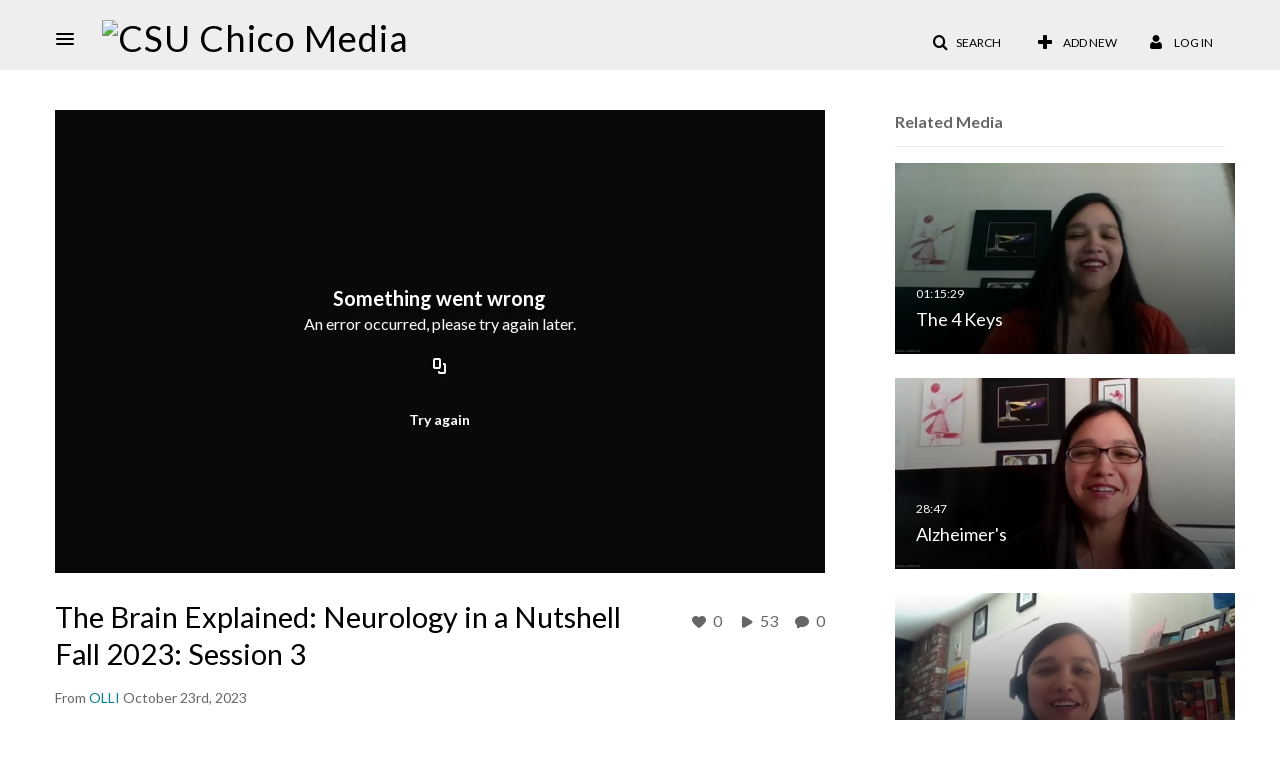

--- FILE ---
content_type: text/html; charset=UTF-8
request_url: https://media.csuchico.edu/entry/sidebar/related/1_moy4bt51?format=ajax&_=1769176046390
body_size: 7000
content:
{"content":[{"target":"#target","action":"replace","content":"    <div class=\"navbar no-space\">\n        <table class=\"table table-hover table-bordered thumbnails table-condensed related-69737bf4f3be5\">\n            <tbody>\n            <tr class=\"hidden-phone relatedMedia\">\n    <td>\n        <div class=\"thumbnail\">\n            \n\n<div class=\"photo-group thumb_wrapper\" tabindex=\"-1\" \ttitle=\"The 4 Keys\">\n            <a class=\"item_link\" href=\"\/media\/The+4+Keys\/1_tkodo40w\" >\n            <img src=\"https:\/\/cfvod.kaltura.com\/p\/670832\/sp\/67083200\/thumbnail\/entry_id\/1_tkodo40w\/version\/100001\/width\/478\/height\/269\/width\/478\/height\/269\/type\/3\/quality\/100\"  alt=\"Thumbnail for The 4 Keys\" width=\"478\" height=\"269\" class=\"thumb_img\" onerror=\"handleImageLoadError(this)\" \/>\n        <div class=\"overlay-wrapper\"><\/div>\n\n                <div class='thumb_icon label-inverse wrap-icon-film' aria-label='Video'><p class=\"thumb_icon_content\"><i class='icon-film icon-white' aria-hidden='true'><\/i><\/p><\/div>\n        <div class=\"thumb_labels_wrapper\">\n            <span class=\"screenreader-only\">The 4 Keys<\/span>            <div class=\"thumb_time label-inverse wrap-icon-film\">\n                <p class=\"thumb_time_content\">\n                45&nbsp;&nbsp;<i class=\"v2ui-View-icon\"><\/i>&nbsp;|&nbsp;<span class=\"duration\" aria-hidden=\"true\">01:15:29<\/span><span class=\"screenreader-only\">duration 1 hour 15 minutes<\/span>                <\/p>\n            <\/div>\n\n                            <div class=\"thumb_name label-inverse\">\n                <p class=\"thumb_name_content\">The 4 Keys<\/p>\n                <\/div>\n                    <\/div>\n            <\/a><!-- item_link -->\n    \n            <div class=\"thumb_name\">\n            <p class=\"thumb_name_content_link\">\n                                    <a class=\"item_link\" href=\"\/media\/The+4+Keys\/1_tkodo40w\" >The 4 Keys<\/a>\n                            <\/p>\n        <\/div>\n    <\/div>\n            <div>\n                <p class=\"muted thumb_user_content\">\n                    From                    <span class=\"userLink\"><a href=\"\/createdby\/eyJpdiI6IkpUZGFXb3J5S0RHRW81K2Z2UmNSZmc9PSIsInZhbHVlIjoiaUtPTG4waGJJR3Q1RTlRUjFFMVwvWWc9PSIsIm1hYyI6IjdhMjNkYzQxNTM5ZjBiNzU0ZDdhNDcwNjY2ZTA3OGIwYTBhMzA5NWMzYWVjYTZhYzhhZmFkMDU0MzcwMjIxYzAifQ__\" aria-label=\"Search media by Jessica Melchor \"><span class=\"\">Jessica Melchor<\/span><\/a><\/span>                    <span class='thumbTimeAdded'>\n                        <span id=\"js-entry-date_1_tkodo40w\"><\/span>\n                        <script type=\"text\/javascript\"  nonce=\"3980856074598279036\">\n                            (function() {\n                                $(document).ready(function() {\n                                    kmsReact.ReactDOM.render(kmsReact.React.createElement(kmsReact.DateRenderer, {\n                                        date: 1587149781,\n                                        context: {\"application\":{\"isLoggedIn\":false,\"userRole\":\"anonymousRole\",\"isKAF\":false,\"profileName\":\"MediaSpace\",\"enableLoadButton\":false,\"partnerId\":670832,\"serviceUrl\":\"https:\\\/\\\/www.kaltura.com\",\"cdnUrl\":\"https:\\\/\\\/cdnapisec.kaltura.com\",\"loadThumbnailWithKs\":false,\"dateType\":2,\"shortDateFormat\":\"MM\\\/DD\\\/YYYY\",\"eSearchInfoText\":\"To search for an exact match, please use Quotation Marks. Example: \\u201ccomputer\\u201d\",\"enableEntryTitles\":true,\"timeDisplay\":\"am-pm\",\"currentLocaleCode\":\"en\",\"weekStartDay\":\"1\",\"dateFormats\":{\"longDate\":\"MMMM Do, YYYY\",\"shortDate\":\"MMMM Do, YYYY\",\"longDateNoYear\":\"MMMM Do, YYYY\"},\"playlistThumbLink\":\"playlist-page\",\"unisphereWorkspaceUrl\":\"https:\\\/\\\/unisphere.nvp1.ovp.kaltura.com\\\/v1\",\"shouldCheckAsyncJobsStatus\":false,\"enableUnlisted\":true,\"cspNonce\":\"3980856074598279036\",\"stickyNavbar\":false,\"userDataDisplay\":[\"name\",\"email\"],\"useUserTimezone\":false,\"timeZone\":\"US\\\/Pacific\"},\"search\":{\"eSearch\":{\"switchSortingToRelevance\":true}},\"calendar\":{\"getAppointmentUrl\":\"\\\/default\\\/calendar\\\/get-calendar-appointment\",\"showEmailOption\":false},\"eventPlatform\":{\"eventListItem\":{\"showThumbnail\":true,\"showPresenters\":true,\"showPresenterModal\":false,\"joinBuffer\":15}},\"categories\":{\"rootGalleryCategoryId\":\"43796831\"},\"toastMessages\":{\"info\":[],\"success\":[],\"warning\":[],\"error\":[]},\"analytics\":{\"serviceUrl\":\"analytics.kaltura.com\",\"appType\":1,\"appName\":\"MediaSpace\",\"moduleName\":\"default\",\"analyticsContext\":\"\"},\"inAppMessaging\":{\"ks\":\"[base64]\"},\"channelPlaylists\":{\"playlistDisplay\":\"player\"},\"watchlist\":{\"localStorageExpiry\":5},\"theming\":[]},\n                                        useSpan: true\n                                    } ), document.getElementById('js-entry-date_' + '1_tkodo40w'));\n                                });\n                            })();\n                        <\/script>\n                    <\/span>\n                <\/p>\n            <\/div>\n        <\/div>\n    <\/td>\n<\/tr>\n<tr class=\"hidden-phone relatedMedia\">\n    <td>\n        <div class=\"thumbnail\">\n            \n\n<div class=\"photo-group thumb_wrapper\" tabindex=\"-1\" \ttitle=\"Alzheimer's\">\n            <a class=\"item_link\" href=\"\/media\/Alzheimers\/1_l0giqz5b\" >\n            <img src=\"https:\/\/cfvod.kaltura.com\/p\/670832\/sp\/67083200\/thumbnail\/entry_id\/1_l0giqz5b\/version\/100011\/width\/478\/height\/269\/width\/478\/height\/269\/type\/3\/quality\/100\"  alt=\"Thumbnail for Alzheimer's\" width=\"478\" height=\"269\" class=\"thumb_img\" onerror=\"handleImageLoadError(this)\" \/>\n        <div class=\"overlay-wrapper\"><\/div>\n\n                <div class='thumb_icon label-inverse wrap-icon-film' aria-label='Video'><p class=\"thumb_icon_content\"><i class='icon-film icon-white' aria-hidden='true'><\/i><\/p><\/div>\n        <div class=\"thumb_labels_wrapper\">\n            <span class=\"screenreader-only\">Alzheimer&#039;s<\/span>            <div class=\"thumb_time label-inverse wrap-icon-film\">\n                <p class=\"thumb_time_content\">\n                63&nbsp;&nbsp;<i class=\"v2ui-View-icon\"><\/i>&nbsp;|&nbsp;<span class=\"duration\" aria-hidden=\"true\">28:47<\/span><span class=\"screenreader-only\">duration 28 minutes 47 seconds<\/span>                <\/p>\n            <\/div>\n\n                            <div class=\"thumb_name label-inverse\">\n                <p class=\"thumb_name_content\">Alzheimer&#039;s<\/p>\n                <\/div>\n                    <\/div>\n            <\/a><!-- item_link -->\n    \n            <div class=\"thumb_name\">\n            <p class=\"thumb_name_content_link\">\n                                    <a class=\"item_link\" href=\"\/media\/Alzheimers\/1_l0giqz5b\" >Alzheimer's<\/a>\n                            <\/p>\n        <\/div>\n    <\/div>\n            <div>\n                <p class=\"muted thumb_user_content\">\n                    From                    <span class=\"userLink\"><a href=\"\/createdby\/eyJpdiI6IkpUZGFXb3J5S0RHRW81K2Z2UmNSZmc9PSIsInZhbHVlIjoiaUtPTG4waGJJR3Q1RTlRUjFFMVwvWWc9PSIsIm1hYyI6IjdhMjNkYzQxNTM5ZjBiNzU0ZDdhNDcwNjY2ZTA3OGIwYTBhMzA5NWMzYWVjYTZhYzhhZmFkMDU0MzcwMjIxYzAifQ__\" aria-label=\"Search media by Jessica Melchor \"><span class=\"\">Jessica Melchor<\/span><\/a><\/span>                    <span class='thumbTimeAdded'>\n                        <span id=\"js-entry-date_1_l0giqz5b\"><\/span>\n                        <script type=\"text\/javascript\"  nonce=\"3980856074598279036\">\n                            (function() {\n                                $(document).ready(function() {\n                                    kmsReact.ReactDOM.render(kmsReact.React.createElement(kmsReact.DateRenderer, {\n                                        date: 1598299735,\n                                        context: {\"application\":{\"isLoggedIn\":false,\"userRole\":\"anonymousRole\",\"isKAF\":false,\"profileName\":\"MediaSpace\",\"enableLoadButton\":false,\"partnerId\":670832,\"serviceUrl\":\"https:\\\/\\\/www.kaltura.com\",\"cdnUrl\":\"https:\\\/\\\/cdnapisec.kaltura.com\",\"loadThumbnailWithKs\":false,\"dateType\":2,\"shortDateFormat\":\"MM\\\/DD\\\/YYYY\",\"eSearchInfoText\":\"To search for an exact match, please use Quotation Marks. Example: \\u201ccomputer\\u201d\",\"enableEntryTitles\":true,\"timeDisplay\":\"am-pm\",\"currentLocaleCode\":\"en\",\"weekStartDay\":\"1\",\"dateFormats\":{\"longDate\":\"MMMM Do, YYYY\",\"shortDate\":\"MMMM Do, YYYY\",\"longDateNoYear\":\"MMMM Do, YYYY\"},\"playlistThumbLink\":\"playlist-page\",\"unisphereWorkspaceUrl\":\"https:\\\/\\\/unisphere.nvp1.ovp.kaltura.com\\\/v1\",\"shouldCheckAsyncJobsStatus\":false,\"enableUnlisted\":true,\"cspNonce\":\"3980856074598279036\",\"stickyNavbar\":false,\"userDataDisplay\":[\"name\",\"email\"],\"useUserTimezone\":false,\"timeZone\":\"US\\\/Pacific\"},\"search\":{\"eSearch\":{\"switchSortingToRelevance\":true}},\"calendar\":{\"getAppointmentUrl\":\"\\\/default\\\/calendar\\\/get-calendar-appointment\",\"showEmailOption\":false},\"eventPlatform\":{\"eventListItem\":{\"showThumbnail\":true,\"showPresenters\":true,\"showPresenterModal\":false,\"joinBuffer\":15}},\"categories\":{\"rootGalleryCategoryId\":\"43796831\"},\"toastMessages\":{\"info\":[],\"success\":[],\"warning\":[],\"error\":[]},\"analytics\":{\"serviceUrl\":\"analytics.kaltura.com\",\"appType\":1,\"appName\":\"MediaSpace\",\"moduleName\":\"default\",\"analyticsContext\":\"\"},\"inAppMessaging\":{\"ks\":\"[base64]\"},\"channelPlaylists\":{\"playlistDisplay\":\"player\"},\"watchlist\":{\"localStorageExpiry\":5},\"theming\":[]},\n                                        useSpan: true\n                                    } ), document.getElementById('js-entry-date_' + '1_l0giqz5b'));\n                                });\n                            })();\n                        <\/script>\n                    <\/span>\n                <\/p>\n            <\/div>\n        <\/div>\n    <\/td>\n<\/tr>\n<tr class=\"hidden-phone relatedMedia\">\n    <td>\n        <div class=\"thumbnail\">\n            \n\n<div class=\"photo-group thumb_wrapper\" tabindex=\"-1\" \ttitle=\" Frontotemporal Dementia\">\n            <a class=\"item_link\" href=\"\/media\/+Frontotemporal+Dementia\/1_ti5lb8ya\" >\n            <img src=\"https:\/\/cfvod.kaltura.com\/p\/670832\/sp\/67083200\/thumbnail\/entry_id\/1_ti5lb8ya\/version\/100001\/width\/478\/height\/269\/width\/478\/height\/269\/type\/3\/quality\/100\"  alt=\"Thumbnail for  Frontotemporal Dementia\" width=\"478\" height=\"269\" class=\"thumb_img\" onerror=\"handleImageLoadError(this)\" \/>\n        <div class=\"overlay-wrapper\"><\/div>\n\n                <div class='thumb_icon label-inverse wrap-icon-film' aria-label='Video'><p class=\"thumb_icon_content\"><i class='icon-film icon-white' aria-hidden='true'><\/i><\/p><\/div>\n        <div class=\"thumb_labels_wrapper\">\n            <span class=\"screenreader-only\"> Frontotemporal Dementia<\/span>            <div class=\"thumb_time label-inverse wrap-icon-film\">\n                <p class=\"thumb_time_content\">\n                63&nbsp;&nbsp;<i class=\"v2ui-View-icon\"><\/i>&nbsp;|&nbsp;<span class=\"duration\" aria-hidden=\"true\">34:18<\/span><span class=\"screenreader-only\">duration 34 minutes 18 seconds<\/span>                <\/p>\n            <\/div>\n\n                            <div class=\"thumb_name label-inverse\">\n                <p class=\"thumb_name_content\"> Frontotemporal Dementia<\/p>\n                <\/div>\n                    <\/div>\n            <\/a><!-- item_link -->\n    \n            <div class=\"thumb_name\">\n            <p class=\"thumb_name_content_link\">\n                                    <a class=\"item_link\" href=\"\/media\/+Frontotemporal+Dementia\/1_ti5lb8ya\" > Frontotemporal Dementia<\/a>\n                            <\/p>\n        <\/div>\n    <\/div>\n            <div>\n                <p class=\"muted thumb_user_content\">\n                    From                    <span class=\"userLink\"><a href=\"\/createdby\/eyJpdiI6IkpUZGFXb3J5S0RHRW81K2Z2UmNSZmc9PSIsInZhbHVlIjoiaUtPTG4waGJJR3Q1RTlRUjFFMVwvWWc9PSIsIm1hYyI6IjdhMjNkYzQxNTM5ZjBiNzU0ZDdhNDcwNjY2ZTA3OGIwYTBhMzA5NWMzYWVjYTZhYzhhZmFkMDU0MzcwMjIxYzAifQ__\" aria-label=\"Search media by Jessica Melchor \"><span class=\"\">Jessica Melchor<\/span><\/a><\/span>                    <span class='thumbTimeAdded'>\n                        <span id=\"js-entry-date_1_ti5lb8ya\"><\/span>\n                        <script type=\"text\/javascript\"  nonce=\"3980856074598279036\">\n                            (function() {\n                                $(document).ready(function() {\n                                    kmsReact.ReactDOM.render(kmsReact.React.createElement(kmsReact.DateRenderer, {\n                                        date: 1598643133,\n                                        context: {\"application\":{\"isLoggedIn\":false,\"userRole\":\"anonymousRole\",\"isKAF\":false,\"profileName\":\"MediaSpace\",\"enableLoadButton\":false,\"partnerId\":670832,\"serviceUrl\":\"https:\\\/\\\/www.kaltura.com\",\"cdnUrl\":\"https:\\\/\\\/cdnapisec.kaltura.com\",\"loadThumbnailWithKs\":false,\"dateType\":2,\"shortDateFormat\":\"MM\\\/DD\\\/YYYY\",\"eSearchInfoText\":\"To search for an exact match, please use Quotation Marks. Example: \\u201ccomputer\\u201d\",\"enableEntryTitles\":true,\"timeDisplay\":\"am-pm\",\"currentLocaleCode\":\"en\",\"weekStartDay\":\"1\",\"dateFormats\":{\"longDate\":\"MMMM Do, YYYY\",\"shortDate\":\"MMMM Do, YYYY\",\"longDateNoYear\":\"MMMM Do, YYYY\"},\"playlistThumbLink\":\"playlist-page\",\"unisphereWorkspaceUrl\":\"https:\\\/\\\/unisphere.nvp1.ovp.kaltura.com\\\/v1\",\"shouldCheckAsyncJobsStatus\":false,\"enableUnlisted\":true,\"cspNonce\":\"3980856074598279036\",\"stickyNavbar\":false,\"userDataDisplay\":[\"name\",\"email\"],\"useUserTimezone\":false,\"timeZone\":\"US\\\/Pacific\"},\"search\":{\"eSearch\":{\"switchSortingToRelevance\":true}},\"calendar\":{\"getAppointmentUrl\":\"\\\/default\\\/calendar\\\/get-calendar-appointment\",\"showEmailOption\":false},\"eventPlatform\":{\"eventListItem\":{\"showThumbnail\":true,\"showPresenters\":true,\"showPresenterModal\":false,\"joinBuffer\":15}},\"categories\":{\"rootGalleryCategoryId\":\"43796831\"},\"toastMessages\":{\"info\":[],\"success\":[],\"warning\":[],\"error\":[]},\"analytics\":{\"serviceUrl\":\"analytics.kaltura.com\",\"appType\":1,\"appName\":\"MediaSpace\",\"moduleName\":\"default\",\"analyticsContext\":\"\"},\"inAppMessaging\":{\"ks\":\"[base64]\"},\"channelPlaylists\":{\"playlistDisplay\":\"player\"},\"watchlist\":{\"localStorageExpiry\":5},\"theming\":[]},\n                                        useSpan: true\n                                    } ), document.getElementById('js-entry-date_' + '1_ti5lb8ya'));\n                                });\n                            })();\n                        <\/script>\n                    <\/span>\n                <\/p>\n            <\/div>\n        <\/div>\n    <\/td>\n<\/tr>\n<tr class=\"hidden-phone relatedMedia\">\n    <td>\n        <div class=\"thumbnail\">\n            \n\n<div class=\"photo-group thumb_wrapper\" tabindex=\"-1\" \ttitle=\"Dementia and Normal Age-Related Memory Changes\">\n            <a class=\"item_link\" href=\"\/media\/Dementia+and+Normal+Age-Related+Memory+Changes\/1_pu7ks511\" >\n            <img src=\"https:\/\/cfvod.kaltura.com\/p\/670832\/sp\/67083200\/thumbnail\/entry_id\/1_pu7ks511\/version\/100001\/width\/478\/height\/269\/width\/478\/height\/269\/type\/3\/quality\/100\"  alt=\"Thumbnail for Dementia and Normal Age-Related Memory Changes\" width=\"478\" height=\"269\" class=\"thumb_img\" onerror=\"handleImageLoadError(this)\" \/>\n        <div class=\"overlay-wrapper\"><\/div>\n\n                <div class='thumb_icon label-inverse wrap-icon-film' aria-label='Video'><p class=\"thumb_icon_content\"><i class='icon-film icon-white' aria-hidden='true'><\/i><\/p><\/div>\n        <div class=\"thumb_labels_wrapper\">\n            <span class=\"screenreader-only\">Dementia and Normal Age-Related Memory Changes<\/span>            <div class=\"thumb_time label-inverse wrap-icon-film\">\n                <p class=\"thumb_time_content\">\n                39&nbsp;&nbsp;<i class=\"v2ui-View-icon\"><\/i>&nbsp;|&nbsp;<span class=\"duration\" aria-hidden=\"true\">35:06<\/span><span class=\"screenreader-only\">duration 35 minutes 6 seconds<\/span>                <\/p>\n            <\/div>\n\n                            <div class=\"thumb_name label-inverse\">\n                <p class=\"thumb_name_content\">Dementia and Normal Age-Related Memory Changes<\/p>\n                <\/div>\n                    <\/div>\n            <\/a><!-- item_link -->\n    \n            <div class=\"thumb_name\">\n            <p class=\"thumb_name_content_link\">\n                                    <a class=\"item_link\" href=\"\/media\/Dementia+and+Normal+Age-Related+Memory+Changes\/1_pu7ks511\" >Dementia and Normal Age-Related Memory Changes<\/a>\n                            <\/p>\n        <\/div>\n    <\/div>\n            <div>\n                <p class=\"muted thumb_user_content\">\n                    From                    <span class=\"userLink\"><a href=\"\/createdby\/eyJpdiI6IkpUZGFXb3J5S0RHRW81K2Z2UmNSZmc9PSIsInZhbHVlIjoiaUtPTG4waGJJR3Q1RTlRUjFFMVwvWWc9PSIsIm1hYyI6IjdhMjNkYzQxNTM5ZjBiNzU0ZDdhNDcwNjY2ZTA3OGIwYTBhMzA5NWMzYWVjYTZhYzhhZmFkMDU0MzcwMjIxYzAifQ__\" aria-label=\"Search media by Jessica Melchor \"><span class=\"\">Jessica Melchor<\/span><\/a><\/span>                    <span class='thumbTimeAdded'>\n                        <span id=\"js-entry-date_1_pu7ks511\"><\/span>\n                        <script type=\"text\/javascript\"  nonce=\"3980856074598279036\">\n                            (function() {\n                                $(document).ready(function() {\n                                    kmsReact.ReactDOM.render(kmsReact.React.createElement(kmsReact.DateRenderer, {\n                                        date: 1598629647,\n                                        context: {\"application\":{\"isLoggedIn\":false,\"userRole\":\"anonymousRole\",\"isKAF\":false,\"profileName\":\"MediaSpace\",\"enableLoadButton\":false,\"partnerId\":670832,\"serviceUrl\":\"https:\\\/\\\/www.kaltura.com\",\"cdnUrl\":\"https:\\\/\\\/cdnapisec.kaltura.com\",\"loadThumbnailWithKs\":false,\"dateType\":2,\"shortDateFormat\":\"MM\\\/DD\\\/YYYY\",\"eSearchInfoText\":\"To search for an exact match, please use Quotation Marks. Example: \\u201ccomputer\\u201d\",\"enableEntryTitles\":true,\"timeDisplay\":\"am-pm\",\"currentLocaleCode\":\"en\",\"weekStartDay\":\"1\",\"dateFormats\":{\"longDate\":\"MMMM Do, YYYY\",\"shortDate\":\"MMMM Do, YYYY\",\"longDateNoYear\":\"MMMM Do, YYYY\"},\"playlistThumbLink\":\"playlist-page\",\"unisphereWorkspaceUrl\":\"https:\\\/\\\/unisphere.nvp1.ovp.kaltura.com\\\/v1\",\"shouldCheckAsyncJobsStatus\":false,\"enableUnlisted\":true,\"cspNonce\":\"3980856074598279036\",\"stickyNavbar\":false,\"userDataDisplay\":[\"name\",\"email\"],\"useUserTimezone\":false,\"timeZone\":\"US\\\/Pacific\"},\"search\":{\"eSearch\":{\"switchSortingToRelevance\":true}},\"calendar\":{\"getAppointmentUrl\":\"\\\/default\\\/calendar\\\/get-calendar-appointment\",\"showEmailOption\":false},\"eventPlatform\":{\"eventListItem\":{\"showThumbnail\":true,\"showPresenters\":true,\"showPresenterModal\":false,\"joinBuffer\":15}},\"categories\":{\"rootGalleryCategoryId\":\"43796831\"},\"toastMessages\":{\"info\":[],\"success\":[],\"warning\":[],\"error\":[]},\"analytics\":{\"serviceUrl\":\"analytics.kaltura.com\",\"appType\":1,\"appName\":\"MediaSpace\",\"moduleName\":\"default\",\"analyticsContext\":\"\"},\"inAppMessaging\":{\"ks\":\"[base64]\"},\"channelPlaylists\":{\"playlistDisplay\":\"player\"},\"watchlist\":{\"localStorageExpiry\":5},\"theming\":[]},\n                                        useSpan: true\n                                    } ), document.getElementById('js-entry-date_' + '1_pu7ks511'));\n                                });\n                            })();\n                        <\/script>\n                    <\/span>\n                <\/p>\n            <\/div>\n        <\/div>\n    <\/td>\n<\/tr>\n<tr class=\"hidden-phone relatedMedia\">\n    <td>\n        <div class=\"thumbnail\">\n            \n\n<div class=\"photo-group thumb_wrapper\" tabindex=\"-1\" \ttitle=\"Vascular Dementia\">\n            <a class=\"item_link\" href=\"\/media\/Vascular+Dementia\/1_0en35iit\" >\n            <img src=\"https:\/\/cfvod.kaltura.com\/p\/670832\/sp\/67083200\/thumbnail\/entry_id\/1_0en35iit\/version\/100001\/width\/478\/height\/269\/width\/478\/height\/269\/type\/3\/quality\/100\"  alt=\"Thumbnail for Vascular Dementia\" width=\"478\" height=\"269\" class=\"thumb_img\" onerror=\"handleImageLoadError(this)\" \/>\n        <div class=\"overlay-wrapper\"><\/div>\n\n                <div class='thumb_icon label-inverse wrap-icon-film' aria-label='Video'><p class=\"thumb_icon_content\"><i class='icon-film icon-white' aria-hidden='true'><\/i><\/p><\/div>\n        <div class=\"thumb_labels_wrapper\">\n            <span class=\"screenreader-only\">Vascular Dementia<\/span>            <div class=\"thumb_time label-inverse wrap-icon-film\">\n                <p class=\"thumb_time_content\">\n                31&nbsp;&nbsp;<i class=\"v2ui-View-icon\"><\/i>&nbsp;|&nbsp;<span class=\"duration\" aria-hidden=\"true\">25:18<\/span><span class=\"screenreader-only\">duration 25 minutes 18 seconds<\/span>                <\/p>\n            <\/div>\n\n                            <div class=\"thumb_name label-inverse\">\n                <p class=\"thumb_name_content\">Vascular Dementia<\/p>\n                <\/div>\n                    <\/div>\n            <\/a><!-- item_link -->\n    \n            <div class=\"thumb_name\">\n            <p class=\"thumb_name_content_link\">\n                                    <a class=\"item_link\" href=\"\/media\/Vascular+Dementia\/1_0en35iit\" >Vascular Dementia<\/a>\n                            <\/p>\n        <\/div>\n    <\/div>\n            <div>\n                <p class=\"muted thumb_user_content\">\n                    From                    <span class=\"userLink\"><a href=\"\/createdby\/eyJpdiI6IkpUZGFXb3J5S0RHRW81K2Z2UmNSZmc9PSIsInZhbHVlIjoiaUtPTG4waGJJR3Q1RTlRUjFFMVwvWWc9PSIsIm1hYyI6IjdhMjNkYzQxNTM5ZjBiNzU0ZDdhNDcwNjY2ZTA3OGIwYTBhMzA5NWMzYWVjYTZhYzhhZmFkMDU0MzcwMjIxYzAifQ__\" aria-label=\"Search media by Jessica Melchor \"><span class=\"\">Jessica Melchor<\/span><\/a><\/span>                    <span class='thumbTimeAdded'>\n                        <span id=\"js-entry-date_1_0en35iit\"><\/span>\n                        <script type=\"text\/javascript\"  nonce=\"3980856074598279036\">\n                            (function() {\n                                $(document).ready(function() {\n                                    kmsReact.ReactDOM.render(kmsReact.React.createElement(kmsReact.DateRenderer, {\n                                        date: 1598629649,\n                                        context: {\"application\":{\"isLoggedIn\":false,\"userRole\":\"anonymousRole\",\"isKAF\":false,\"profileName\":\"MediaSpace\",\"enableLoadButton\":false,\"partnerId\":670832,\"serviceUrl\":\"https:\\\/\\\/www.kaltura.com\",\"cdnUrl\":\"https:\\\/\\\/cdnapisec.kaltura.com\",\"loadThumbnailWithKs\":false,\"dateType\":2,\"shortDateFormat\":\"MM\\\/DD\\\/YYYY\",\"eSearchInfoText\":\"To search for an exact match, please use Quotation Marks. Example: \\u201ccomputer\\u201d\",\"enableEntryTitles\":true,\"timeDisplay\":\"am-pm\",\"currentLocaleCode\":\"en\",\"weekStartDay\":\"1\",\"dateFormats\":{\"longDate\":\"MMMM Do, YYYY\",\"shortDate\":\"MMMM Do, YYYY\",\"longDateNoYear\":\"MMMM Do, YYYY\"},\"playlistThumbLink\":\"playlist-page\",\"unisphereWorkspaceUrl\":\"https:\\\/\\\/unisphere.nvp1.ovp.kaltura.com\\\/v1\",\"shouldCheckAsyncJobsStatus\":false,\"enableUnlisted\":true,\"cspNonce\":\"3980856074598279036\",\"stickyNavbar\":false,\"userDataDisplay\":[\"name\",\"email\"],\"useUserTimezone\":false,\"timeZone\":\"US\\\/Pacific\"},\"search\":{\"eSearch\":{\"switchSortingToRelevance\":true}},\"calendar\":{\"getAppointmentUrl\":\"\\\/default\\\/calendar\\\/get-calendar-appointment\",\"showEmailOption\":false},\"eventPlatform\":{\"eventListItem\":{\"showThumbnail\":true,\"showPresenters\":true,\"showPresenterModal\":false,\"joinBuffer\":15}},\"categories\":{\"rootGalleryCategoryId\":\"43796831\"},\"toastMessages\":{\"info\":[],\"success\":[],\"warning\":[],\"error\":[]},\"analytics\":{\"serviceUrl\":\"analytics.kaltura.com\",\"appType\":1,\"appName\":\"MediaSpace\",\"moduleName\":\"default\",\"analyticsContext\":\"\"},\"inAppMessaging\":{\"ks\":\"[base64]\"},\"channelPlaylists\":{\"playlistDisplay\":\"player\"},\"watchlist\":{\"localStorageExpiry\":5},\"theming\":[]},\n                                        useSpan: true\n                                    } ), document.getElementById('js-entry-date_' + '1_0en35iit'));\n                                });\n                            })();\n                        <\/script>\n                    <\/span>\n                <\/p>\n            <\/div>\n        <\/div>\n    <\/td>\n<\/tr>\n<tr class=\"hidden-phone relatedMedia\">\n    <td>\n        <div class=\"thumbnail\">\n            \n\n<div class=\"photo-group thumb_wrapper\" tabindex=\"-1\" \ttitle=\"Part 1: Successful Dementia Activities \">\n            <a class=\"item_link\" href=\"\/media\/Part+1%3A+Successful+Dementia+Activities+\/1_g82mp107\" >\n            <img src=\"https:\/\/cfvod.kaltura.com\/p\/670832\/sp\/67083200\/thumbnail\/entry_id\/1_g82mp107\/version\/100001\/width\/478\/height\/269\/width\/478\/height\/269\/type\/3\/quality\/100\"  alt=\"Thumbnail for Part 1: Successful Dementia Activities \" width=\"478\" height=\"269\" class=\"thumb_img\" onerror=\"handleImageLoadError(this)\" \/>\n        <div class=\"overlay-wrapper\"><\/div>\n\n                <div class='thumb_icon label-inverse wrap-icon-film' aria-label='Video'><p class=\"thumb_icon_content\"><i class='icon-film icon-white' aria-hidden='true'><\/i><\/p><\/div>\n        <div class=\"thumb_labels_wrapper\">\n            <span class=\"screenreader-only\">Part 1: Successful Dementia Activities <\/span>            <div class=\"thumb_time label-inverse wrap-icon-film\">\n                <p class=\"thumb_time_content\">\n                39&nbsp;&nbsp;<i class=\"v2ui-View-icon\"><\/i>&nbsp;|&nbsp;<span class=\"duration\" aria-hidden=\"true\">52:59<\/span><span class=\"screenreader-only\">duration 52 minutes 59 seconds<\/span>                <\/p>\n            <\/div>\n\n                            <div class=\"thumb_name label-inverse\">\n                <p class=\"thumb_name_content\">Part 1: Successful Dementia Activities <\/p>\n                <\/div>\n                    <\/div>\n            <\/a><!-- item_link -->\n    \n            <div class=\"thumb_name\">\n            <p class=\"thumb_name_content_link\">\n                                    <a class=\"item_link\" href=\"\/media\/Part+1%3A+Successful+Dementia+Activities+\/1_g82mp107\" >Part 1: Successful Dementia Activities <\/a>\n                            <\/p>\n        <\/div>\n    <\/div>\n            <div>\n                <p class=\"muted thumb_user_content\">\n                    From                    <span class=\"userLink\"><a href=\"\/createdby\/eyJpdiI6IkpUZGFXb3J5S0RHRW81K2Z2UmNSZmc9PSIsInZhbHVlIjoiaUtPTG4waGJJR3Q1RTlRUjFFMVwvWWc9PSIsIm1hYyI6IjdhMjNkYzQxNTM5ZjBiNzU0ZDdhNDcwNjY2ZTA3OGIwYTBhMzA5NWMzYWVjYTZhYzhhZmFkMDU0MzcwMjIxYzAifQ__\" aria-label=\"Search media by Jessica Melchor \"><span class=\"\">Jessica Melchor<\/span><\/a><\/span>                    <span class='thumbTimeAdded'>\n                        <span id=\"js-entry-date_1_g82mp107\"><\/span>\n                        <script type=\"text\/javascript\"  nonce=\"3980856074598279036\">\n                            (function() {\n                                $(document).ready(function() {\n                                    kmsReact.ReactDOM.render(kmsReact.React.createElement(kmsReact.DateRenderer, {\n                                        date: 1586545534,\n                                        context: {\"application\":{\"isLoggedIn\":false,\"userRole\":\"anonymousRole\",\"isKAF\":false,\"profileName\":\"MediaSpace\",\"enableLoadButton\":false,\"partnerId\":670832,\"serviceUrl\":\"https:\\\/\\\/www.kaltura.com\",\"cdnUrl\":\"https:\\\/\\\/cdnapisec.kaltura.com\",\"loadThumbnailWithKs\":false,\"dateType\":2,\"shortDateFormat\":\"MM\\\/DD\\\/YYYY\",\"eSearchInfoText\":\"To search for an exact match, please use Quotation Marks. Example: \\u201ccomputer\\u201d\",\"enableEntryTitles\":true,\"timeDisplay\":\"am-pm\",\"currentLocaleCode\":\"en\",\"weekStartDay\":\"1\",\"dateFormats\":{\"longDate\":\"MMMM Do, YYYY\",\"shortDate\":\"MMMM Do, YYYY\",\"longDateNoYear\":\"MMMM Do, YYYY\"},\"playlistThumbLink\":\"playlist-page\",\"unisphereWorkspaceUrl\":\"https:\\\/\\\/unisphere.nvp1.ovp.kaltura.com\\\/v1\",\"shouldCheckAsyncJobsStatus\":false,\"enableUnlisted\":true,\"cspNonce\":\"3980856074598279036\",\"stickyNavbar\":false,\"userDataDisplay\":[\"name\",\"email\"],\"useUserTimezone\":false,\"timeZone\":\"US\\\/Pacific\"},\"search\":{\"eSearch\":{\"switchSortingToRelevance\":true}},\"calendar\":{\"getAppointmentUrl\":\"\\\/default\\\/calendar\\\/get-calendar-appointment\",\"showEmailOption\":false},\"eventPlatform\":{\"eventListItem\":{\"showThumbnail\":true,\"showPresenters\":true,\"showPresenterModal\":false,\"joinBuffer\":15}},\"categories\":{\"rootGalleryCategoryId\":\"43796831\"},\"toastMessages\":{\"info\":[],\"success\":[],\"warning\":[],\"error\":[]},\"analytics\":{\"serviceUrl\":\"analytics.kaltura.com\",\"appType\":1,\"appName\":\"MediaSpace\",\"moduleName\":\"default\",\"analyticsContext\":\"\"},\"inAppMessaging\":{\"ks\":\"[base64]\"},\"channelPlaylists\":{\"playlistDisplay\":\"player\"},\"watchlist\":{\"localStorageExpiry\":5},\"theming\":[]},\n                                        useSpan: true\n                                    } ), document.getElementById('js-entry-date_' + '1_g82mp107'));\n                                });\n                            })();\n                        <\/script>\n                    <\/span>\n                <\/p>\n            <\/div>\n        <\/div>\n    <\/td>\n<\/tr>\n<tr class=\"hidden-phone relatedMedia\">\n    <td>\n        <div class=\"thumbnail\">\n            \n\n<div class=\"photo-group thumb_wrapper\" tabindex=\"-1\" \ttitle=\"Group Solutions: Brainstorming Using The 4 Keys \">\n            <a class=\"item_link\" href=\"\/media\/Group+Solutions%3A+Brainstorming+Using+The+4+Keys+\/1_bd13v6vq\" >\n            <img src=\"https:\/\/cfvod.kaltura.com\/p\/670832\/sp\/67083200\/thumbnail\/entry_id\/1_bd13v6vq\/version\/100001\/width\/478\/height\/269\/width\/478\/height\/269\/type\/3\/quality\/100\"  alt=\"Thumbnail for Group Solutions: Brainstorming Using The 4 Keys \" width=\"478\" height=\"269\" class=\"thumb_img\" onerror=\"handleImageLoadError(this)\" \/>\n        <div class=\"overlay-wrapper\"><\/div>\n\n                <div class='thumb_icon label-inverse wrap-icon-film' aria-label='Video'><p class=\"thumb_icon_content\"><i class='icon-film icon-white' aria-hidden='true'><\/i><\/p><\/div>\n        <div class=\"thumb_labels_wrapper\">\n            <span class=\"screenreader-only\">Group Solutions: Brainstorming Using The 4 Keys <\/span>            <div class=\"thumb_time label-inverse wrap-icon-film\">\n                <p class=\"thumb_time_content\">\n                29&nbsp;&nbsp;<i class=\"v2ui-View-icon\"><\/i>&nbsp;|&nbsp;<span class=\"duration\" aria-hidden=\"true\">35:36<\/span><span class=\"screenreader-only\">duration 35 minutes 36 seconds<\/span>                <\/p>\n            <\/div>\n\n                            <div class=\"thumb_name label-inverse\">\n                <p class=\"thumb_name_content\">Group Solutions: Brainstorming Using The 4 Keys <\/p>\n                <\/div>\n                    <\/div>\n            <\/a><!-- item_link -->\n    \n            <div class=\"thumb_name\">\n            <p class=\"thumb_name_content_link\">\n                                    <a class=\"item_link\" href=\"\/media\/Group+Solutions%3A+Brainstorming+Using+The+4+Keys+\/1_bd13v6vq\" >Group Solutions: Brainstorming Using The 4 Keys <\/a>\n                            <\/p>\n        <\/div>\n    <\/div>\n            <div>\n                <p class=\"muted thumb_user_content\">\n                    From                    <span class=\"userLink\"><a href=\"\/createdby\/eyJpdiI6IkpUZGFXb3J5S0RHRW81K2Z2UmNSZmc9PSIsInZhbHVlIjoiaUtPTG4waGJJR3Q1RTlRUjFFMVwvWWc9PSIsIm1hYyI6IjdhMjNkYzQxNTM5ZjBiNzU0ZDdhNDcwNjY2ZTA3OGIwYTBhMzA5NWMzYWVjYTZhYzhhZmFkMDU0MzcwMjIxYzAifQ__\" aria-label=\"Search media by Jessica Melchor \"><span class=\"\">Jessica Melchor<\/span><\/a><\/span>                    <span class='thumbTimeAdded'>\n                        <span id=\"js-entry-date_1_bd13v6vq\"><\/span>\n                        <script type=\"text\/javascript\"  nonce=\"3980856074598279036\">\n                            (function() {\n                                $(document).ready(function() {\n                                    kmsReact.ReactDOM.render(kmsReact.React.createElement(kmsReact.DateRenderer, {\n                                        date: 1602614123,\n                                        context: {\"application\":{\"isLoggedIn\":false,\"userRole\":\"anonymousRole\",\"isKAF\":false,\"profileName\":\"MediaSpace\",\"enableLoadButton\":false,\"partnerId\":670832,\"serviceUrl\":\"https:\\\/\\\/www.kaltura.com\",\"cdnUrl\":\"https:\\\/\\\/cdnapisec.kaltura.com\",\"loadThumbnailWithKs\":false,\"dateType\":2,\"shortDateFormat\":\"MM\\\/DD\\\/YYYY\",\"eSearchInfoText\":\"To search for an exact match, please use Quotation Marks. Example: \\u201ccomputer\\u201d\",\"enableEntryTitles\":true,\"timeDisplay\":\"am-pm\",\"currentLocaleCode\":\"en\",\"weekStartDay\":\"1\",\"dateFormats\":{\"longDate\":\"MMMM Do, YYYY\",\"shortDate\":\"MMMM Do, YYYY\",\"longDateNoYear\":\"MMMM Do, YYYY\"},\"playlistThumbLink\":\"playlist-page\",\"unisphereWorkspaceUrl\":\"https:\\\/\\\/unisphere.nvp1.ovp.kaltura.com\\\/v1\",\"shouldCheckAsyncJobsStatus\":false,\"enableUnlisted\":true,\"cspNonce\":\"3980856074598279036\",\"stickyNavbar\":false,\"userDataDisplay\":[\"name\",\"email\"],\"useUserTimezone\":false,\"timeZone\":\"US\\\/Pacific\"},\"search\":{\"eSearch\":{\"switchSortingToRelevance\":true}},\"calendar\":{\"getAppointmentUrl\":\"\\\/default\\\/calendar\\\/get-calendar-appointment\",\"showEmailOption\":false},\"eventPlatform\":{\"eventListItem\":{\"showThumbnail\":true,\"showPresenters\":true,\"showPresenterModal\":false,\"joinBuffer\":15}},\"categories\":{\"rootGalleryCategoryId\":\"43796831\"},\"toastMessages\":{\"info\":[],\"success\":[],\"warning\":[],\"error\":[]},\"analytics\":{\"serviceUrl\":\"analytics.kaltura.com\",\"appType\":1,\"appName\":\"MediaSpace\",\"moduleName\":\"default\",\"analyticsContext\":\"\"},\"inAppMessaging\":{\"ks\":\"[base64]\"},\"channelPlaylists\":{\"playlistDisplay\":\"player\"},\"watchlist\":{\"localStorageExpiry\":5},\"theming\":[]},\n                                        useSpan: true\n                                    } ), document.getElementById('js-entry-date_' + '1_bd13v6vq'));\n                                });\n                            })();\n                        <\/script>\n                    <\/span>\n                <\/p>\n            <\/div>\n        <\/div>\n    <\/td>\n<\/tr>\n<tr class=\"hidden-phone relatedMedia\">\n    <td>\n        <div class=\"thumbnail\">\n            \n\n<div class=\"photo-group thumb_wrapper\" tabindex=\"-1\" \ttitle=\"A Caregiver's Tool Kit Session\">\n            <a class=\"item_link\" href=\"\/media\/A+Caregivers+Tool+Kit+Session\/1_arcqeesk\" >\n            <img src=\"https:\/\/cfvod.kaltura.com\/p\/670832\/sp\/67083200\/thumbnail\/entry_id\/1_arcqeesk\/version\/100001\/width\/478\/height\/269\/width\/478\/height\/269\/type\/3\/quality\/100\"  alt=\"Thumbnail for A Caregiver's Tool Kit Session\" width=\"478\" height=\"269\" class=\"thumb_img\" onerror=\"handleImageLoadError(this)\" \/>\n        <div class=\"overlay-wrapper\"><\/div>\n\n                <div class='thumb_icon label-inverse wrap-icon-film' aria-label='Video'><p class=\"thumb_icon_content\"><i class='icon-film icon-white' aria-hidden='true'><\/i><\/p><\/div>\n        <div class=\"thumb_labels_wrapper\">\n            <span class=\"screenreader-only\">A Caregiver&#039;s Tool Kit Session<\/span>            <div class=\"thumb_time label-inverse wrap-icon-film\">\n                <p class=\"thumb_time_content\">\n                50&nbsp;&nbsp;<i class=\"v2ui-View-icon\"><\/i>&nbsp;|&nbsp;<span class=\"duration\" aria-hidden=\"true\">40:38<\/span><span class=\"screenreader-only\">duration 40 minutes 38 seconds<\/span>                <\/p>\n            <\/div>\n\n                            <div class=\"thumb_name label-inverse\">\n                <p class=\"thumb_name_content\">A Caregiver&#039;s Tool Kit Session<\/p>\n                <\/div>\n                    <\/div>\n            <\/a><!-- item_link -->\n    \n            <div class=\"thumb_name\">\n            <p class=\"thumb_name_content_link\">\n                                    <a class=\"item_link\" href=\"\/media\/A+Caregivers+Tool+Kit+Session\/1_arcqeesk\" >A Caregiver's Tool Kit Session<\/a>\n                            <\/p>\n        <\/div>\n    <\/div>\n            <div>\n                <p class=\"muted thumb_user_content\">\n                    From                    <span class=\"userLink\"><a href=\"\/createdby\/eyJpdiI6IkpUZGFXb3J5S0RHRW81K2Z2UmNSZmc9PSIsInZhbHVlIjoiaUtPTG4waGJJR3Q1RTlRUjFFMVwvWWc9PSIsIm1hYyI6IjdhMjNkYzQxNTM5ZjBiNzU0ZDdhNDcwNjY2ZTA3OGIwYTBhMzA5NWMzYWVjYTZhYzhhZmFkMDU0MzcwMjIxYzAifQ__\" aria-label=\"Search media by Jessica Melchor \"><span class=\"\">Jessica Melchor<\/span><\/a><\/span>                    <span class='thumbTimeAdded'>\n                        <span id=\"js-entry-date_1_arcqeesk\"><\/span>\n                        <script type=\"text\/javascript\"  nonce=\"3980856074598279036\">\n                            (function() {\n                                $(document).ready(function() {\n                                    kmsReact.ReactDOM.render(kmsReact.React.createElement(kmsReact.DateRenderer, {\n                                        date: 1586456667,\n                                        context: {\"application\":{\"isLoggedIn\":false,\"userRole\":\"anonymousRole\",\"isKAF\":false,\"profileName\":\"MediaSpace\",\"enableLoadButton\":false,\"partnerId\":670832,\"serviceUrl\":\"https:\\\/\\\/www.kaltura.com\",\"cdnUrl\":\"https:\\\/\\\/cdnapisec.kaltura.com\",\"loadThumbnailWithKs\":false,\"dateType\":2,\"shortDateFormat\":\"MM\\\/DD\\\/YYYY\",\"eSearchInfoText\":\"To search for an exact match, please use Quotation Marks. Example: \\u201ccomputer\\u201d\",\"enableEntryTitles\":true,\"timeDisplay\":\"am-pm\",\"currentLocaleCode\":\"en\",\"weekStartDay\":\"1\",\"dateFormats\":{\"longDate\":\"MMMM Do, YYYY\",\"shortDate\":\"MMMM Do, YYYY\",\"longDateNoYear\":\"MMMM Do, YYYY\"},\"playlistThumbLink\":\"playlist-page\",\"unisphereWorkspaceUrl\":\"https:\\\/\\\/unisphere.nvp1.ovp.kaltura.com\\\/v1\",\"shouldCheckAsyncJobsStatus\":false,\"enableUnlisted\":true,\"cspNonce\":\"3980856074598279036\",\"stickyNavbar\":false,\"userDataDisplay\":[\"name\",\"email\"],\"useUserTimezone\":false,\"timeZone\":\"US\\\/Pacific\"},\"search\":{\"eSearch\":{\"switchSortingToRelevance\":true}},\"calendar\":{\"getAppointmentUrl\":\"\\\/default\\\/calendar\\\/get-calendar-appointment\",\"showEmailOption\":false},\"eventPlatform\":{\"eventListItem\":{\"showThumbnail\":true,\"showPresenters\":true,\"showPresenterModal\":false,\"joinBuffer\":15}},\"categories\":{\"rootGalleryCategoryId\":\"43796831\"},\"toastMessages\":{\"info\":[],\"success\":[],\"warning\":[],\"error\":[]},\"analytics\":{\"serviceUrl\":\"analytics.kaltura.com\",\"appType\":1,\"appName\":\"MediaSpace\",\"moduleName\":\"default\",\"analyticsContext\":\"\"},\"inAppMessaging\":{\"ks\":\"[base64]\"},\"channelPlaylists\":{\"playlistDisplay\":\"player\"},\"watchlist\":{\"localStorageExpiry\":5},\"theming\":[]},\n                                        useSpan: true\n                                    } ), document.getElementById('js-entry-date_' + '1_arcqeesk'));\n                                });\n                            })();\n                        <\/script>\n                    <\/span>\n                <\/p>\n            <\/div>\n        <\/div>\n    <\/td>\n<\/tr>\n<tr class=\"hidden-phone relatedMedia\">\n    <td>\n        <div class=\"thumbnail\">\n            \n\n<div class=\"photo-group thumb_wrapper\" tabindex=\"-1\" \ttitle=\"Part 2:  Successful Dementia Activities \">\n            <a class=\"item_link\" href=\"\/media\/Part+2%3A++Successful+Dementia+Activities+\/1_izlq83g8\" >\n            <img src=\"https:\/\/cfvod.kaltura.com\/p\/670832\/sp\/67083200\/thumbnail\/entry_id\/1_izlq83g8\/version\/100001\/width\/478\/height\/269\/width\/478\/height\/269\/type\/3\/quality\/100\"  alt=\"Thumbnail for Part 2:  Successful Dementia Activities \" width=\"478\" height=\"269\" class=\"thumb_img\" onerror=\"handleImageLoadError(this)\" \/>\n        <div class=\"overlay-wrapper\"><\/div>\n\n                <div class='thumb_icon label-inverse wrap-icon-film' aria-label='Video'><p class=\"thumb_icon_content\"><i class='icon-film icon-white' aria-hidden='true'><\/i><\/p><\/div>\n        <div class=\"thumb_labels_wrapper\">\n            <span class=\"screenreader-only\">Part 2:  Successful Dementia Activities <\/span>            <div class=\"thumb_time label-inverse wrap-icon-film\">\n                <p class=\"thumb_time_content\">\n                35&nbsp;&nbsp;<i class=\"v2ui-View-icon\"><\/i>&nbsp;|&nbsp;<span class=\"duration\" aria-hidden=\"true\">01:01:01<\/span><span class=\"screenreader-only\">duration 1 hour 1 minute<\/span>                <\/p>\n            <\/div>\n\n                            <div class=\"thumb_name label-inverse\">\n                <p class=\"thumb_name_content\">Part 2:  Successful Dementia Activities <\/p>\n                <\/div>\n                    <\/div>\n            <\/a><!-- item_link -->\n    \n            <div class=\"thumb_name\">\n            <p class=\"thumb_name_content_link\">\n                                    <a class=\"item_link\" href=\"\/media\/Part+2%3A++Successful+Dementia+Activities+\/1_izlq83g8\" >Part 2:  Successful Dementia Activities <\/a>\n                            <\/p>\n        <\/div>\n    <\/div>\n            <div>\n                <p class=\"muted thumb_user_content\">\n                    From                    <span class=\"userLink\"><a href=\"\/createdby\/eyJpdiI6IkpUZGFXb3J5S0RHRW81K2Z2UmNSZmc9PSIsInZhbHVlIjoiaUtPTG4waGJJR3Q1RTlRUjFFMVwvWWc9PSIsIm1hYyI6IjdhMjNkYzQxNTM5ZjBiNzU0ZDdhNDcwNjY2ZTA3OGIwYTBhMzA5NWMzYWVjYTZhYzhhZmFkMDU0MzcwMjIxYzAifQ__\" aria-label=\"Search media by Jessica Melchor \"><span class=\"\">Jessica Melchor<\/span><\/a><\/span>                    <span class='thumbTimeAdded'>\n                        <span id=\"js-entry-date_1_izlq83g8\"><\/span>\n                        <script type=\"text\/javascript\"  nonce=\"3980856074598279036\">\n                            (function() {\n                                $(document).ready(function() {\n                                    kmsReact.ReactDOM.render(kmsReact.React.createElement(kmsReact.DateRenderer, {\n                                        date: 1589566919,\n                                        context: {\"application\":{\"isLoggedIn\":false,\"userRole\":\"anonymousRole\",\"isKAF\":false,\"profileName\":\"MediaSpace\",\"enableLoadButton\":false,\"partnerId\":670832,\"serviceUrl\":\"https:\\\/\\\/www.kaltura.com\",\"cdnUrl\":\"https:\\\/\\\/cdnapisec.kaltura.com\",\"loadThumbnailWithKs\":false,\"dateType\":2,\"shortDateFormat\":\"MM\\\/DD\\\/YYYY\",\"eSearchInfoText\":\"To search for an exact match, please use Quotation Marks. Example: \\u201ccomputer\\u201d\",\"enableEntryTitles\":true,\"timeDisplay\":\"am-pm\",\"currentLocaleCode\":\"en\",\"weekStartDay\":\"1\",\"dateFormats\":{\"longDate\":\"MMMM Do, YYYY\",\"shortDate\":\"MMMM Do, YYYY\",\"longDateNoYear\":\"MMMM Do, YYYY\"},\"playlistThumbLink\":\"playlist-page\",\"unisphereWorkspaceUrl\":\"https:\\\/\\\/unisphere.nvp1.ovp.kaltura.com\\\/v1\",\"shouldCheckAsyncJobsStatus\":false,\"enableUnlisted\":true,\"cspNonce\":\"3980856074598279036\",\"stickyNavbar\":false,\"userDataDisplay\":[\"name\",\"email\"],\"useUserTimezone\":false,\"timeZone\":\"US\\\/Pacific\"},\"search\":{\"eSearch\":{\"switchSortingToRelevance\":true}},\"calendar\":{\"getAppointmentUrl\":\"\\\/default\\\/calendar\\\/get-calendar-appointment\",\"showEmailOption\":false},\"eventPlatform\":{\"eventListItem\":{\"showThumbnail\":true,\"showPresenters\":true,\"showPresenterModal\":false,\"joinBuffer\":15}},\"categories\":{\"rootGalleryCategoryId\":\"43796831\"},\"toastMessages\":{\"info\":[],\"success\":[],\"warning\":[],\"error\":[]},\"analytics\":{\"serviceUrl\":\"analytics.kaltura.com\",\"appType\":1,\"appName\":\"MediaSpace\",\"moduleName\":\"default\",\"analyticsContext\":\"\"},\"inAppMessaging\":{\"ks\":\"[base64]\"},\"channelPlaylists\":{\"playlistDisplay\":\"player\"},\"watchlist\":{\"localStorageExpiry\":5},\"theming\":[]},\n                                        useSpan: true\n                                    } ), document.getElementById('js-entry-date_' + '1_izlq83g8'));\n                                });\n                            })();\n                        <\/script>\n                    <\/span>\n                <\/p>\n            <\/div>\n        <\/div>\n    <\/td>\n<\/tr>\n<tr class=\"hidden-phone relatedMedia\">\n    <td>\n        <div class=\"thumbnail\">\n            \n\n<div class=\"photo-group thumb_wrapper\" tabindex=\"-1\" \ttitle=\" Abilities Preserved the longest in Dementia\">\n            <a class=\"item_link\" href=\"\/media\/+Abilities+Preserved+the+longest+in+Dementia\/1_i8kl9fut\" >\n            <img src=\"https:\/\/cfvod.kaltura.com\/p\/670832\/sp\/67083200\/thumbnail\/entry_id\/1_i8kl9fut\/version\/100011\/width\/478\/height\/269\/width\/478\/height\/269\/type\/3\/quality\/100\"  alt=\"Thumbnail for  Abilities Preserved the longest in Dementia\" width=\"478\" height=\"269\" class=\"thumb_img\" onerror=\"handleImageLoadError(this)\" \/>\n        <div class=\"overlay-wrapper\"><\/div>\n\n                <div class='thumb_icon label-inverse wrap-icon-film' aria-label='Video'><p class=\"thumb_icon_content\"><i class='icon-film icon-white' aria-hidden='true'><\/i><\/p><\/div>\n        <div class=\"thumb_labels_wrapper\">\n            <span class=\"screenreader-only\"> Abilities Preserved the longest in Dementia<\/span>            <div class=\"thumb_time label-inverse wrap-icon-film\">\n                <p class=\"thumb_time_content\">\n                24&nbsp;&nbsp;<i class=\"v2ui-View-icon\"><\/i>&nbsp;|&nbsp;<span class=\"duration\" aria-hidden=\"true\">48:21<\/span><span class=\"screenreader-only\">duration 48 minutes 21 seconds<\/span>                <\/p>\n            <\/div>\n\n                            <div class=\"thumb_name label-inverse\">\n                <p class=\"thumb_name_content\"> Abilities Preserved the longest in Dementia<\/p>\n                <\/div>\n                    <\/div>\n            <\/a><!-- item_link -->\n    \n            <div class=\"thumb_name\">\n            <p class=\"thumb_name_content_link\">\n                                    <a class=\"item_link\" href=\"\/media\/+Abilities+Preserved+the+longest+in+Dementia\/1_i8kl9fut\" > Abilities Preserved the longest in Dementia<\/a>\n                            <\/p>\n        <\/div>\n    <\/div>\n            <div>\n                <p class=\"muted thumb_user_content\">\n                    From                    <span class=\"userLink\"><a href=\"\/createdby\/eyJpdiI6IkpUZGFXb3J5S0RHRW81K2Z2UmNSZmc9PSIsInZhbHVlIjoiaUtPTG4waGJJR3Q1RTlRUjFFMVwvWWc9PSIsIm1hYyI6IjdhMjNkYzQxNTM5ZjBiNzU0ZDdhNDcwNjY2ZTA3OGIwYTBhMzA5NWMzYWVjYTZhYzhhZmFkMDU0MzcwMjIxYzAifQ__\" aria-label=\"Search media by Jessica Melchor \"><span class=\"\">Jessica Melchor<\/span><\/a><\/span>                    <span class='thumbTimeAdded'>\n                        <span id=\"js-entry-date_1_i8kl9fut\"><\/span>\n                        <script type=\"text\/javascript\"  nonce=\"3980856074598279036\">\n                            (function() {\n                                $(document).ready(function() {\n                                    kmsReact.ReactDOM.render(kmsReact.React.createElement(kmsReact.DateRenderer, {\n                                        date: 1601062973,\n                                        context: {\"application\":{\"isLoggedIn\":false,\"userRole\":\"anonymousRole\",\"isKAF\":false,\"profileName\":\"MediaSpace\",\"enableLoadButton\":false,\"partnerId\":670832,\"serviceUrl\":\"https:\\\/\\\/www.kaltura.com\",\"cdnUrl\":\"https:\\\/\\\/cdnapisec.kaltura.com\",\"loadThumbnailWithKs\":false,\"dateType\":2,\"shortDateFormat\":\"MM\\\/DD\\\/YYYY\",\"eSearchInfoText\":\"To search for an exact match, please use Quotation Marks. Example: \\u201ccomputer\\u201d\",\"enableEntryTitles\":true,\"timeDisplay\":\"am-pm\",\"currentLocaleCode\":\"en\",\"weekStartDay\":\"1\",\"dateFormats\":{\"longDate\":\"MMMM Do, YYYY\",\"shortDate\":\"MMMM Do, YYYY\",\"longDateNoYear\":\"MMMM Do, YYYY\"},\"playlistThumbLink\":\"playlist-page\",\"unisphereWorkspaceUrl\":\"https:\\\/\\\/unisphere.nvp1.ovp.kaltura.com\\\/v1\",\"shouldCheckAsyncJobsStatus\":false,\"enableUnlisted\":true,\"cspNonce\":\"3980856074598279036\",\"stickyNavbar\":false,\"userDataDisplay\":[\"name\",\"email\"],\"useUserTimezone\":false,\"timeZone\":\"US\\\/Pacific\"},\"search\":{\"eSearch\":{\"switchSortingToRelevance\":true}},\"calendar\":{\"getAppointmentUrl\":\"\\\/default\\\/calendar\\\/get-calendar-appointment\",\"showEmailOption\":false},\"eventPlatform\":{\"eventListItem\":{\"showThumbnail\":true,\"showPresenters\":true,\"showPresenterModal\":false,\"joinBuffer\":15}},\"categories\":{\"rootGalleryCategoryId\":\"43796831\"},\"toastMessages\":{\"info\":[],\"success\":[],\"warning\":[],\"error\":[]},\"analytics\":{\"serviceUrl\":\"analytics.kaltura.com\",\"appType\":1,\"appName\":\"MediaSpace\",\"moduleName\":\"default\",\"analyticsContext\":\"\"},\"inAppMessaging\":{\"ks\":\"[base64]\"},\"channelPlaylists\":{\"playlistDisplay\":\"player\"},\"watchlist\":{\"localStorageExpiry\":5},\"theming\":[]},\n                                        useSpan: true\n                                    } ), document.getElementById('js-entry-date_' + '1_i8kl9fut'));\n                                });\n                            })();\n                        <\/script>\n                    <\/span>\n                <\/p>\n            <\/div>\n        <\/div>\n    <\/td>\n<\/tr>\n            <\/tbody>\n        <\/table>\n    <\/div>\n    <script  nonce=\"3980856074598279036\">\n        initArrowNavigation('.related-69737bf4f3be5 a');\n    <\/script>\n"}],"script":"document.querySelector(\"meta[name=xsrf-ajax-nonce]\").setAttribute(\"content\", \"[base64]\");"}

--- FILE ---
content_type: text/html; charset=UTF-8
request_url: https://media.csuchico.edu/default/entry/get-stats/id/1_moy4bt51?format=ajax&_=1769176046391
body_size: 512
content:
{"script":"\n        $('#likes').removeClass('disabled').find('.stats-value').html('0');\n        $('#likes .screenreader-only').html('0 likes');\n    ;\n        $('#views').removeClass('disabled').find('.stats-value').html('53');\n        $('#views .screenreader-only').html('53 plays');\n    ;\n        $('#comments').removeClass('disabled').find('.stats-value').html('0');\n        $('#comments .screenreader-only').html('0 comments');\n    ;document.querySelector(\"meta[name=xsrf-ajax-nonce]\").setAttribute(\"content\", \"[base64]\");"}

--- FILE ---
content_type: text/html; charset=UTF-8
request_url: https://media.csuchico.edu/entry/is-liked/entryid/1_moy4bt51?format=ajax&_=1769176046392
body_size: 626
content:
{"content":[{"target":"#likes span.stats-value","action":"replace","content":"0"}],"script":"$(\"#entryLike\").data(\"isLiked\", false);$(\"#entryLike\").attr(\"data-track\",\"Media Like\");$(\"#entryLike\").attr(\"aria-pressed\",\"false\");$(\"#entryLike\").attr(\"data-title\",\"Like\").attr(\"data-original-title\",\"Like\");$(\"#entryLike  i\").attr(\"class\",\"v2ui-like_new-icon\");$(\"#entryLike\").attr(\"aria-label\", \"Click to like media. Currently 0 likes\");$(\"#likesClick\").text(\"You unliked the media.\");$('#entryLike').tooltip('hide');document.querySelector(\"meta[name=xsrf-ajax-nonce]\").setAttribute(\"content\", \"[base64]\");"}

--- FILE ---
content_type: text/html; charset=UTF-8
request_url: https://media.csuchico.edu/default/entry/get-metadata/id/1_moy4bt51?format=ajax&_=1769176046393
body_size: 427
content:
{"script":"$('#entry-metadata-msg').kmsEntryMetadataMssage('metadataReceived');document.querySelector(\"meta[name=xsrf-ajax-nonce]\").setAttribute(\"content\", \"[base64]\");"}

--- FILE ---
content_type: text/html; charset=UTF-8
request_url: https://media.csuchico.edu/default/entry/get-buttons/id/1_moy4bt51?format=ajax&_=1769176046394
body_size: 2235
content:
{"content":[{"target":".js-inline-async","action":"append","content":"<div  id=\"eCaptions\" data-overflow=\"1\" role=\"presentation\"><a id=\"tab-eCaptions\"  data-id=\"tab-eCaptions\" data-to=\"1\" ><\/a><div class=\"\" id=\"entryeSearchForm\"><\/div>\n<script type=\"text\/javascript\"  nonce=\"7331248838982834503\">\n    $(function() {\n\n        var onSubmit = function(){\n            $('#tab-eCaptions').click();\n        };\n\n        var onClear = function(){\n            $('#entryButtons').find('> ul:not(#langCombo) > li:not(#Captions):first-child > a').click();\n        };\n\n        kmsReact.ReactDOM.render(kmsReact.React.createElement(kmsReact.Pages.EntrySearchForm, {\n            searchText: '',\n            placeholder: \"Search in video\",\n            live: true,\n            entryId: \"1_moy4bt51\",\n            categoryId: null,\n            context: {\"application\":{\"isLoggedIn\":false,\"userRole\":\"anonymousRole\",\"isKAF\":false,\"profileName\":\"MediaSpace\",\"enableLoadButton\":false,\"partnerId\":670832,\"serviceUrl\":\"https:\\\/\\\/www.kaltura.com\",\"cdnUrl\":\"https:\\\/\\\/cdnapisec.kaltura.com\",\"loadThumbnailWithKs\":false,\"dateType\":2,\"shortDateFormat\":\"MM\\\/DD\\\/YYYY\",\"eSearchInfoText\":\"To search for an exact match, please use Quotation Marks. Example: \\u201ccomputer\\u201d\",\"enableEntryTitles\":true,\"timeDisplay\":\"am-pm\",\"currentLocaleCode\":\"en\",\"weekStartDay\":\"1\",\"dateFormats\":{\"longDate\":\"MMMM Do, YYYY\",\"shortDate\":\"MMMM Do, YYYY\",\"longDateNoYear\":\"MMMM Do, YYYY\"},\"playlistThumbLink\":\"playlist-page\",\"unisphereWorkspaceUrl\":\"https:\\\/\\\/unisphere.nvp1.ovp.kaltura.com\\\/v1\",\"shouldCheckAsyncJobsStatus\":false,\"enableUnlisted\":true,\"cspNonce\":\"7331248838982834503\",\"stickyNavbar\":false,\"userDataDisplay\":[\"name\",\"email\"],\"useUserTimezone\":false,\"timeZone\":\"US\\\/Pacific\"},\"search\":{\"eSearch\":{\"switchSortingToRelevance\":true}},\"calendar\":{\"getAppointmentUrl\":\"\\\/default\\\/calendar\\\/get-calendar-appointment\",\"showEmailOption\":false},\"eventPlatform\":{\"eventListItem\":{\"showThumbnail\":true,\"showPresenters\":true,\"showPresenterModal\":false,\"joinBuffer\":15}},\"categories\":{\"rootGalleryCategoryId\":\"43796831\"},\"toastMessages\":{\"info\":[],\"success\":[],\"warning\":[],\"error\":[]},\"analytics\":{\"serviceUrl\":\"analytics.kaltura.com\",\"appType\":1,\"appName\":\"MediaSpace\",\"moduleName\":\"default\",\"analyticsContext\":\"\"},\"inAppMessaging\":{\"ks\":\"[base64]\"},\"channelPlaylists\":{\"playlistDisplay\":\"player\"},\"watchlist\":{\"localStorageExpiry\":5},\"theming\":[]},\n            targetId: \"entryButtons\",\n            onSubmitSearch: onSubmit,\n            onClear: onClear\n        } ), document.getElementById('entryeSearchForm'));\n    });\n<\/script>\n<\/div>\n"},{"target":"#entryCarousel .carousel-inner","action":"append","content":"    <div class=\"item \">\n        <div id=\"eCaptions-target\" data-overflow=\"visible\" class=\"row-fluid\" role=\"tabpanel\" aria-labelledby=\"tab-eCaptions\">Loading<\/div>\n    <\/div>\t\n    "}],"script":"$('#entryButtons ul').kmsEllipsisLoad('stop');;$('.js-entry-buttons').trigger('entry:buttons-loaded') ;$('#entryButtons').removeClass('loading');$('.carousel-nav a[data-to]').kmsCarouselNavUpdate('#entryCarousel', [{\"id\":\"eCaptions\",\"dest\":\"eCaptions-target\"}]);$('body').trigger('entry-buttons-loaded') ;document.querySelector(\"meta[name=xsrf-ajax-nonce]\").setAttribute(\"content\", \"[base64]\");"}

--- FILE ---
content_type: text/html; charset=UTF-8
request_url: https://media.csuchico.edu/default/entry/get-tabs/id/1_moy4bt51/categoryid/?format=ajax&_=1769176046395
body_size: 1044
content:
{"content":[{"target":"#bottom_tabs","action":"prependFade","content":"<ul class=\"nav nav-tabs\" role=\"tablist\">\n\t<li class='active '  role=\"presentation\"><a class=\"comments-tab-tab\" id=\"comments-tab-tab\" data-id=\"comments-tab-tab\" data-original-title=\"Comments\" href=\"#comments-tab-pane\" aria-controls=\"comments-tab-pane\" data-toggle=\"tab\" role=\"tab\" aria-controls=\"comments-tab-pane\" aria-selected=\"true\" aria-label=\"Comments\">Comments<\/a><\/li>\n<li class='  hidden-desktop sidebar'  role=\"presentation\"><a class=\"related-tab-tab\" id=\"related-tab-tab\" data-id=\"related-tab-tab\" data-original-title=\"Related Media\" href=\"#related-tab-pane\" aria-controls=\"related-tab-pane\" data-toggle=\"tab\" role=\"tab\" aria-controls=\"related-tab-pane\" aria-selected=\"false\" aria-label=\"Related Media\">Related Media<\/a><\/li>\n<\/ul>\n"},{"target":"#bottom_tabs .tab-content","action":"prependFade","content":"<div id=\"comments-tab-pane\" class=\"tab-pane active \" role=\"tabpanel\" aria-labelledby=\"comments-tab-tab\"><span class=\"loadingMsg \"><\/span><script type=\"text\/javascript\"  nonce=\"1321514996601291271\">$(getAsyncContent('\/comments\/index\/index\/module\/default\/controller\/entry\/action\/get-tabs\/id\/1_moy4bt51\/format\/ajax\/_\/1769176046395\/entryId\/1_moy4bt51', '#comments-tab-pane', 'click', '#comments-tab-tab', '', 'small'));<\/script><\/div><script  nonce=\"1321514996601291271\">$(function(){$(\"#comments-tab-tab\").trigger(\"click\")})<\/script> <div id=\"related-tab-pane\" class=\"tab-pane   hidden-desktop sidebar\" role=\"tabpanel\" aria-labelledby=\"related-tab-tab\"><span class=\"loadingMsg hidden\"><\/span><script type=\"text\/javascript\"  nonce=\"1321514996601291271\">$(getAsyncContent('\/related\/index\/index\/entryId\/1_moy4bt51', '#related-tab-pane', 'click', '#related-tab-tab', '', 'small'));<\/script><\/div>"}],"script":"$('#entry-metadata-msg').kmsEntryMetadataMssage('tabsReceived');$('#bottom_tabs .tab-content .tab-pane').css('display','');document.querySelector(\"meta[name=xsrf-ajax-nonce]\").setAttribute(\"content\", \"[base64]\");"}

--- FILE ---
content_type: text/html; charset=UTF-8
request_url: https://media.csuchico.edu/default/entry/resolve-actions/id/1_moy4bt51?format=ajax&_=1769176046396
body_size: 538
content:
{"content":[{"target":"#entryCarousel .carousel-inner","action":"append","content":""}],"script":"$('.carousel-nav a[data-to]').kmsCarouselNavUpdate('#entryCarousel', []);$('#entryActions').removeClass('with-placeholders');$('body').trigger('entry-actions-resolved') ;document.querySelector(\"meta[name=xsrf-ajax-nonce]\").setAttribute(\"content\", \"[base64]\");"}

--- FILE ---
content_type: text/html; charset=UTF-8
request_url: https://media.csuchico.edu/comments/index/index/module/default/controller/entry/action/get-tabs/id/1_moy4bt51/format/ajax/_/1769176046395/entryId/1_moy4bt51?format=ajax&_=1769176046397
body_size: 1009
content:
{"content":[{"target":"#comments-tab-pane","action":"add","content":"<script  nonce=\"4364799021682605837\">\n    var defaultCommentsText = \"Add a Comment\";\n    var defaultReplyText = \"Add a Reply\";\n<\/script>\n<div class=\"row-fluid no-space\">\n    \t     \t        <a id=\"add_comment\" class=\"btn text-right pull-right\" href=\"\/user\/login?ref=\/media\/t\/1_moy4bt51\"><i class=\"icon icon-plus\"><\/i>&nbsp;Add a comment<\/a>\n\t    \t    <div class=\"row-fluid\" id='commentsWrapper'>\n\t        \t    <\/div>\n\t    \t    \t<script  nonce=\"4364799021682605837\">\n\t\t\/\/ add a comment animation\/\/\n    \t$(\"#commentsbox\").on('focus',function() {\n        \t$(this).animate({\n            \twidth: '100%',\n            \theight: '80px'\n        \t}, \"slow\");\n        \t$('#add-comment').removeClass('hidden');\n    \t});\n\t<\/script>\n<\/div>\n"}],"script":"\n    startTimedCommentsListener();\n\n\t$(document).ready(function() {\n\t    \/\/ add a comment animation\/\/\n\t    $(\"#commentsbox\").focus(function() {\n\t        $(this).animate({\n\t            width: '100%',\n\t            height: '80px'\n\t        }, \"slow\");\n\t        $('#add-comment').removeClass('hidden');\n\n        try{\n            kdpEvaluateWrapper(\"{video.player.currentTime}\", updateCommentBoxCurrentTime);\n        }catch(e){}\n        try{\n            updateCommentBoxCurrentTime(kalturaPlayer.currentTime);\n        }catch(e){}\n        \/\/ start listening for registration of click onto timed comments\n    })});\n;document.querySelector(\"meta[name=xsrf-ajax-nonce]\").setAttribute(\"content\", \"[base64]\");"}

--- FILE ---
content_type: text/plain;charset=UTF-8
request_url: https://media.csuchico.edu/user/get-details?format=ajax&_=1769176046389
body_size: 480
content:
{"content":[{"target":"#userMobileMenuDisplayName, #userMenuDisplayName","action":"replace","content":"Log In"}],"script":"$(\"body\").trigger(\"userDetailsPopulated\");;document.querySelector(\"meta[name=xsrf-ajax-nonce]\").setAttribute(\"content\", \"[base64]\");"}